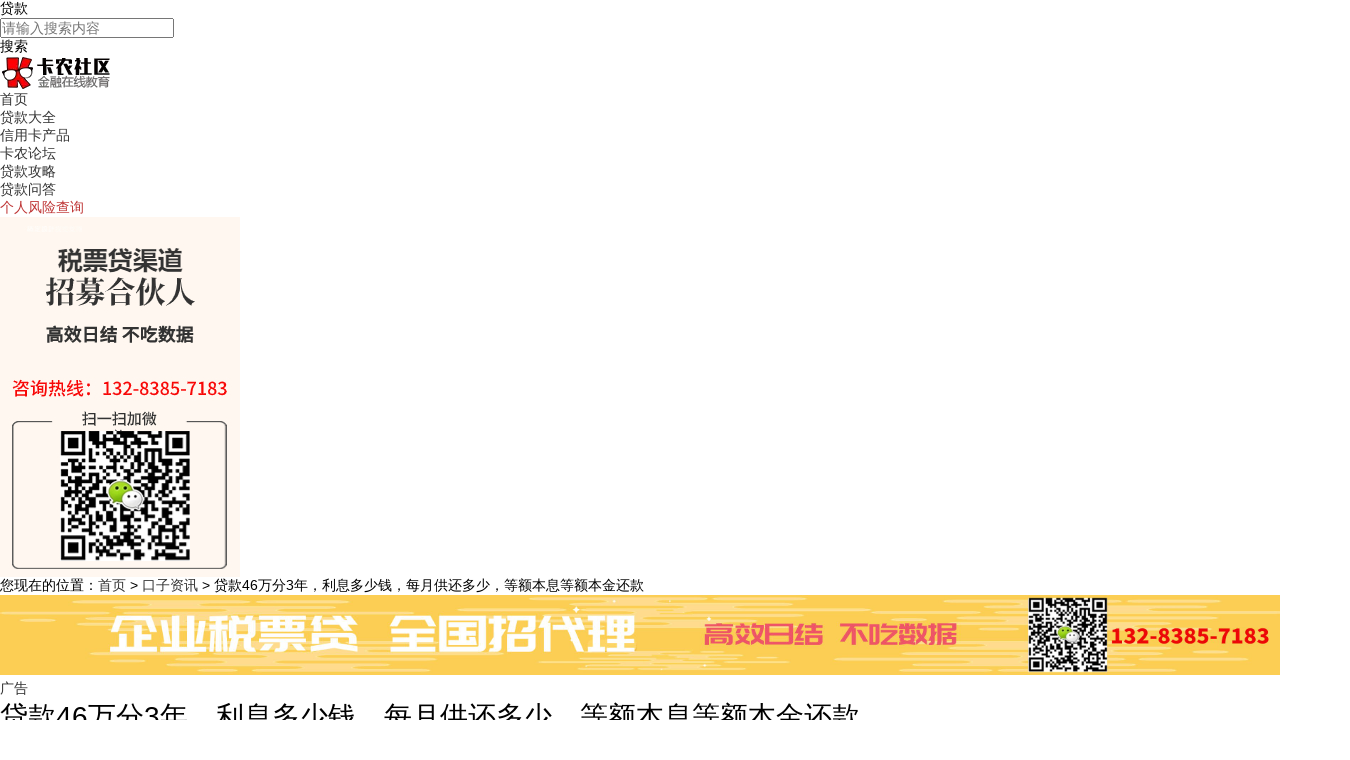

--- FILE ---
content_type: text/html; charset=utf-8
request_url: https://daikuan.51kanong.com/article-63157.html
body_size: 10223
content:
<!doctype html>
<html>
<head>
    <meta charset="utf-8">
    <meta name="keywords" content="月供多少,利息多少,等额本金,等额本息">
    <meta name="description" content="贷款46万分3年，贷款利息每月是多少，一年利息是多少，每个月应该还多少，每年应该还多少钱，等额本息和等额本金哪个利息少，如何计算利息，随卡农社区来看看你就明白了。卡农贷超-每日更新放水口子-小额秒批网贷口子,不上征信口子,黑户口子,不看芝麻分的口子-一站式贷款口子搜索,汇总上万家网贷口子">
    <meta http-equiv="X-UA-Compatible" content="IE=Edge" />
    <title>贷款46万分3年，利息多少钱，每月供还多少，等额本息等额本金还款_51卡农社区官网·专注小额借款·2023贷款APP软件排行·新口子秒批贷款论坛</title>
    <link rel="canonical"  href="http://daikuan.51kanong.com/article-63157.html">
    <link rel="stylesheet" type="text/css" href="https://daikuan-static.kanongyun.com/Public/Portal/css/base.css?v=202601241428">
    <link rel="stylesheet" type="text/css" href="https://daikuan-static.kanongyun.com/Public/Portal/css/index.css?v=202601241428">
    <link rel="stylesheet" type="text/css" href="https://daikuan-static.kanongyun.com/Public/Portal/css/globle.css?v=202601241428">
    <link rel="icon" href="/Public/favicon.ico" type="image/x-icon">
    <link rel="stylesheet" href="https://daikuan-static.kanongyun.com/Public/static/layui/css/layui.css">
    <script src="https://daikuan-static.kanongyun.com/Public/Portal/js/jquery-1.8.0.min.js?v=202601241428" type="text/javascript"></script>
    <script src="https://daikuan-static.kanongyun.com/Public/Portal/js/globle.js?v=202601241428" type="text/javascript"></script>
    <script src="https://daikuan-static.kanongyun.com/Public/Portal/js/visit.js?v=202601241428" type="text/javascript"></script>
    <script src="https://daikuan-static.kanongyun.com/Public/Portal/js/jquery.SuperSlide.2.1.js?v=202601241428" type="text/javascript"></script>
    <script src="https://daikuan-static.kanongyun.com/Public/Home/js/qrcode.js?v=202601241428" type="text/javascript" ></script>
     <!------兼容es6------>
   <script src="https://daikuan-static.kanongyun.com/Public/Portal/js/babel.min.js?v=202601241428" type="text/javascript"></script>
    <!--百度统计-->
<script>
    var _hmt = _hmt || [];
    (function() {
        var hm = document.createElement("script");
        hm.src = "https://hm.baidu.com/hm.js?3c9700289866ebe56444d627bbcc7104";
        var s = document.getElementsByTagName("script")[0];
        s.parentNode.insertBefore(hm, s);
    })();
</script>
<!--百度页面推送-->
<script>
    (function(){
        var bp = document.createElement('script');
        var curProtocol = window.location.protocol.split(':')[0];
        if (curProtocol === 'https'){
            bp.src = 'https://zz.bdstatic.com/linksubmit/push.js';
        }
        else{
            bp.src = 'http://push.zhanzhang.baidu.com/push.js';
        }
        var s = document.getElementsByTagName("script")[0];
        s.parentNode.insertBefore(bp, s);
    })();
</script>
    <link rel="stylesheet" href="https://daikuan-static.kanongyun.com/Public/static/share/css/share.min.css">
    <script src="https://daikuan-static.kanongyun.com/Public/static/share/jquery.share.min.js"></script>
</head>

<body>
<!------头部------>
<div class="index-top">
    <div class=" wrap">

        <div class="search-top fr">
            <div class="input-box">
                <div class="header_select">
                    <p  class="header_select_sort">
                                                    贷款                    </p>
                    <ul style="display:none;" >
                        <li ><p>贷款</p></li>
                        <li ><p>信用卡</p></li>
                    </ul>
                </div>
                <input style="padding: 0" type="text" id="searchWords" placeholder="请输入搜索内容" value="">
            </div>
            <div class="butt-top" onclick="search()">搜索</div>
        </div>
        <h1 class="logo fl"><img src="/Public/Portal/images/logo.png" alt="卡农金超" width="115" height="35"></h1>
        <section class="nav">
            <ul class="cf">
                <li><a class="nav-list" href="/">首页</a></li>
                <li><a class="nav-list" href="/daikuan/lists">贷款大全</a></li>
                <li><a class="nav-list" href="/xinyongka/lists"> 信用卡产品</a></li>
                <li><a class="nav-list" href="https://www.51kanong.com" target="_blank">卡农论坛</a></li>
                <li><a class="nav-list nav-class" href="/Portal/article_list">贷款攻略</a>
                    <div class="header-class" style="display: none">
<!--                        -->
                    </div>
                </li>
                <li><a class="nav-list" href="/Portal/wenda">贷款问答</a></li>
                <li><a class="nav-list" href="https://yi.suyuanbd.cn/dis_vis?source=u_10006&see_type=bigSpecialty" style="color: #bf3636;">个人风险查询</a></li>
            </ul>
        </section>
    </div>
</div>

<script type="text/javascript">
    //异步获取所有文章的分类
    $.ajax({
        type: 'GET',
        url: '/Portal/ajax_get_category_ids',
        dataType: 'json',
        success: function(data){
            if(data.status == 1){
                var result = '';
                for(var i = 0; i < data.num; i++){
                    result +=  `<a class="header-class-li"  href="/Portal/article_list/cid_${data.lists[i].id}_1">${data.lists[i].title}</a>`;
                }
                $('.header-class').append(result);
            }else{
                $('.header-class').append(`<li>获取数据失败</li>`);
            }
        },
        error: function(xhr, type){

        }
    });

    $(".nav-class,.header-class").mouseover(function(){
        $(".header-class").show();
    });
    $(".nav-class,.header-class").mouseout(function(){
        $(".header-class").hide();
    });
    function search(){
        var type = $.trim($('.header_select_sort').text());

        if(type == '贷款'){
            var dkname = $('#searchWords').val();
            var url = '/daikuan/lists';
            url += dkname.length > 0 ? '/title/'+dkname : '';
        }else{
            var xykname = $('#searchWords').val();
            var url = '/xinyongka/lists';
            url += xykname.length > 0 ? '/title/'+xykname : '';
        }
        window.top.location.href = url;
    }
    $(function () {
        $("#searchWords").keydown(function (e) {
            if (e.keyCode == 13 && $(this).val().length > 0) {
                search();
            }
        });
    });
</script>

<script src="https://daikuan-static.kanongyun.com/Public/static/wangheis/js/lib/layer_mobile/layer.js"></script>
<div class="float-ad"><a href="" onclick="visit(141)"><img src="http://daikuan-att.kanongyun.com/2023-10-17_652e33aa7f4be.jpg"/></a></div><style>
    .pinglun-box .pinglun-bt {
        background:none;
    }
    .pinglun-box {
        border-top: 1px #e8e8e8 solid;
    }
    .layui-icon-praise{
        color: #dadada;
    }
    .layui-icon-praise:hover{
        color:#f23835;
    }
</style>
<!------热点资讯------>
<div class="wrap mt20 mb20 cf">
    <!------评论------>
    <div  style="width: 120px;min-height: 20px;float: left; margin: 30px 0 0 -130px;">
        <div class="pinglun-box   mt15">
            <div class="pinglun-bt">评论</div>
            <a class="pinglun-nr"><em class="pinglun-inco"></em><span class="pinglun-num"></span></a>
        </div>
    </div>
    <div class="tit3 f16 fb ovh"><span class="f12 fn gray">您现在的位置：<a class="gray" href="/">首页</a> > <a
            class="gray" href="/Portal/article_list">口子资讯</a> > 贷款46万分3年，利息多少钱，每月供还多少，等额本息等额本金还款</span></div>
    <div class="wrap mt20 mb20 cf">
            <a href=""  onclick="visit(150)" class="guagngao-box">
                <img style="max-width: 100%;max-height: 100%;width:100%;height: 80px;margin: 0 0 5px;display: block" src="http://daikuan-att.kanongyun.com/2023-10-17_652e3f83beaef.jpg"/>
                <span class="ad-close">广告</span>
            </a>
        </div>
    <div class="w930 fl">
        <!--<h2 class="tit1"><a class="more" href="#">更多></a>热点资讯</h2>-->
        <div class="bg pd25">
            <div class="article-header  c6">
                <h1>贷款46万分3年，利息多少钱，每月供还多少，等额本息等额本金还款</h1>
                <p>2022-06-28 &nbsp; &nbsp; 点击：<span>5319</span></p>
            </div>
            <div class=" pd25 article-nr c6 article-pd1">
                贷款46万分3年，贷款利息每月是多少，一年利息是多少，每个月应该还多少，每年应该还多少钱，等额本息和等额本金哪个利息少，如何计算利息，随卡农社区来看看你就明白了。            </div>
                        <div class=" pd25 article-nr c6 article-pd2">
                <p style="text-indent:2em;"> 贷款时选择的银行不同，贷款利息也会有所不同，各个银行执行的标准不完全一样，但都是按照国家规定的利率标准上下浮动。 </p>
                    <p style="text-indent:2em;">还款方式有两种：等额本金和等额本息，选择的还款方式不同，所产生的利息也不同。 </p>
                    <p style="text-indent:2em;">贷款选择的方式不同，利率也是不一样的，常见的房贷商业利率是比较高的，但是<a href="https://daikuan.51kanong.com/article-53133.html" target="_blank"><a href="https://daikuan.51kanong.com/article-61674.html" target="_blank">公积金贷款</a></a>利率相对会低点，如果使用信用卡的情况下，利率又是不一样的。 </p>
                     <p style="text-indent:2em;"> <strong>NO1、房贷(商业贷款)</strong> </p>
                    <p style="text-indent:2em;"><strong>一、等额本息</strong></p>
                    <p style="text-indent:2em;"> 等额本息：每月还款总额固定，其中本金部分逐月递增、利息部分逐月递减。 </p>
                    <p style="text-indent:2em;"> <a href="https://daikuan.51kanong.com/article-61538.html" target="_blank">等额本息计算公式</a>：每月还款金额 =本金*月利率*(1+月利率)*贷款月数/【(1+月利率)*还款月数-1】</p>
                    <p style="text-indent:2em;"> 月利率=年化利率/12 </p><p style="text-indent:2em;"> 1、46万元分3年，如果按照<a href="https://daikuan.51kanong.com/ask/88892.html" target="_blank">贷款年利率</a>LPR4.65%计算，利息总共33,719.97元，总还款493,719.97元，每个月月供13,714.44元。 </p><p style="text-indent:2em;"> 2、46万元分3年，如果按照贷款年利率4.9%计算，利息总共35,574.89元，总还款495,574.89元，每个月月供13,765.97元。 </p><p style="text-align:center;text-indent:2em;"><img src="/Public/Home/images/loan/text/2.jpg" width="640" height="370" title="等额本息等额本金" alt="等额本息等额本金"/></p> <p style="text-indent:2em;"><strong>二、等额本金</strong></p>
                    <p style="text-indent:2em;"> 等额本金：每月还款总额递减，其中本金部分固定、利息部分逐月递减。 </p>
                    <p style="text-indent:2em;"> 等额本金计算公式：每月还款金额= (贷款本金/还款月数)+(本金—已归还本金累计额)×每月利率 </p>
                    <p style="text-indent:2em;"> 月利率=年化利率/12 </p><p style="text-indent:2em;">1、46万元分3年，如果按照贷款年利率LPR4.65%计算，
                利息总共32,976.25元，总还款492,976.25元，每月月供如下： </p>
                    <p style="text-indent:2em;">第1期：14,560.28元，第2期：14,510.76元，第3期：14,461.25元，第4期：14,411.74元，第5期：14,362.22元</p>
                    <p style="text-indent:2em;"> ........ </p>
                    <p style="text-indent:2em;"> 第31期：13,074.86元，第32期：13,025.35元，第33期：12,975.83元，第34期：12,926.32元，第35期：12,876.81元，第36期：12,827.29元。</p><p style="text-indent:2em;">2、46万元分3年，如果按照贷款年利率4.9%计算，
                利息总共34,749.17元，总还款494,749.17元，每月月供如下： </p>
                    <p style="text-indent:2em;">第1期：14,656.11元，第2期：14,603.94元，第3期：14,551.76元，第4期：14,499.58元，第5期：14,447.41元</p>
                    <p style="text-indent:2em;"> ........ </p>
                    <p style="text-indent:2em;"> 第31期：13,090.83元，第32期：13,038.66元，第33期：12,986.48元，第34期：12,934.31元，第35期：12,882.13元，第36期：12,829.95元。</p> <p style="text-indent:2em;"> <strong>NO2、公积金贷款</strong> </p>  
                    <p style="text-indent:2em;"> 公积金贷款的计算与商业贷款的计算是一样的，只是贷款利率不一样，公积金贷款利率是3.25%，这个利率是年化利率，相对于商业贷款利率是低了很多的。 </p> 
                     <p style="text-indent:2em;"> 一、等额本息 </p> 
                    <p style="text-indent:2em;">46万元分3期，如果按照贷款年利率3.25%计算，
                利息总共23,411.49元，总还款483,411.49元，每个月月供13,428.10元。 </p><p style="text-indent:2em;"> 二、等额本金 </p>
                     <p style="text-indent:2em;">46万元分3年，如果按照贷款年利率3.25%计算，
                利息总共23,047.92元，总还款483,047.92元，每月月供如下： </p>
                    <p style="text-indent:2em;">第1期：14,023.61元，第2期：13,989.00元，第3期：13,954.40元，第4期：13,919.79元，第5期：13,885.19元</p>
                    <p style="text-indent:2em;"> ........ </p>
                    <p style="text-indent:2em;"> 第31期：12,985.42元，第32期：12,950.81元，第33期：12,916.20元，第34期：12,881.60元，第35期：12,846.99元，第36期：12,812.38元。</p><p style="text-indent:2em;"> <strong>NO3、信用卡分期</strong> </p> 
  <p style="text-indent:2em;"> 大额消费用信用卡分期利率是根据分期的期数而定的，分期期数越短利率越低，相反，分期期数越长利率就会越高，常见的分期期数是3、6、9、12、18、24、36，也就是最短3期，最长36期。 </p> 
  <p style="text-indent:2em;">46万元分3年，手续费计算方式按照一次性收取，利率是22.32%，利息总共102,672.00元，总还款562,672.00元，每个月月供12,777.78元。 </p><p style="text-indent:2em;"> 以上就是贷款46万元分3年，利息多少钱，每月还供多少钱，等额本息等额本金还款方面的相关介绍了，希望对你有所帮助! </p><p style="text-indent:2em;"> <strong>查看更多相关文章</strong> </p> <p style="text-indent:2em;"><strong><a href="/article-60442.html" target="_blank"><span style="color:#E53333;">46万分10年，</span></a><a href="/article-60443.html" target="_blank"><span style="color:#E53333;">46万分15年，</span></a><a href="/article-60444.html" target="_blank"><span style="color:#E53333;">46万分20年，</span></a><a href="/article-60445.html" target="_blank"><span style="color:#E53333;">46万分30年，</span></a><a href="/article-61953.html" target="_blank"><span style="color:#E53333;">46万分25年，</span></a><a href="/article-63155.html" target="_blank"><span style="color:#E53333;">46万分1年，</span></a><a href="/article-63156.html" target="_blank"><span style="color:#E53333;">46万分2年</span></a></strong></p>            </div>
            <div style="padding: 0 25px">
                            </div>
            <div style="padding: 1rem 2rem;">
                <div id="share" style="font-size: 1rem;display: inline-block;line-height: 4rem;vertical-align: top">
                    <span >分享到：</span>
                </div>
                <div style="text-align: center;display: inline-block;position: relative;left: 30rem" id="zan">
                    <a class="layui-icon layui-icon-praise" style="font-size: 2.5rem;">
                        <div style="font-size: 1rem;">
                            (<span>0</span>)
                        </div>
                    </a>
                </div>
            </div>
            <div class="fm-related mt10">
                <p><strong>上一篇：</strong><a href="/article-63158.html">贷款46万分4年，利息多少钱，每月供还多少，等额本息等额本金还款</a>
                    </p>                <p><strong>下一篇：</strong><a href="/article-63156.html">贷款46万分2年，利息多少钱，每月供还多少，等额本息等额本金还款</a>
                    </p>            </div>
            <a href="" onclick="visit(161)"><img class="ad-arc1" src="http://daikuan-att.kanongyun.com/2023-10-17_652e4559a120c.jpg"></a>
        </div>
        <div class="bg  mt10 pd25">
            <h2 class="tit-content"><span class="tit-xian">推荐产品</span></h2>
            <ul class="art-img-list cf">
                <li>
                        <a href="101939">
                            <img class="art-img" src="http://daikuan-att.kanongyun.com/2024-01-09_659ca0cbdadfc.jpg!thumb">
                            <div class="art-cen"><p class="art-name">闪融</p>
                                <p><span class="art-img-money"><i></i></span>额度范围</p></div>
                            <span class="art-r">点击查看</span>
                        </a>
                    </li><li>
                        <a href="102284">
                            <img class="art-img" src="http://daikuan-att.kanongyun.com/2025-01-10_6780e26996fdd.jpg!thumb">
                            <div class="art-cen"><p class="art-name">哈银花</p>
                                <p><span class="art-img-money"><i></i></span>额度范围</p></div>
                            <span class="art-r">点击查看</span>
                        </a>
                    </li><li>
                        <a href="92509">
                            <img class="art-img" src="http://daikuan-att.kanongyun.com/2019-11-12_5dc9b0477196e.png!thumb">
                            <div class="art-cen"><p class="art-name">小花钱包</p>
                                <p><span class="art-img-money"><i></i></span>额度范围</p></div>
                            <span class="art-r">点击查看</span>
                        </a>
                    </li><li>
                        <a href="41134">
                            <img class="art-img" src="http://daikuan-att.kanongyun.com/2024-05-15_664483ab17b64.jpg!thumb">
                            <div class="art-cen"><p class="art-name">口袋信用</p>
                                <p><span class="art-img-money"><i></i></span>额度范围</p></div>
                            <span class="art-r">点击查看</span>
                        </a>
                    </li>            </ul>
        </div>
        <div class="bg  mt10 pd25">
            <div class="cf ">
                <div class="bg " style="width:45%; float: left">
                    <h2 class="tit-content mt5 bor-f5">
                        <span class="tit-xian">相关推荐</span></h2>
                    <ul class="article-list1 cf">
                                            </ul>
                </div>
                <div class="bg " style="width:45% ;float: right">
                    <h2 class="tit-content mt5 bor-f5"><span class="tit-xian">相关问答</span></h2>
                    <ul class="article-list1 cf">
                                            </ul>
                </div>
            </div>
        </div>
        <div class="bg  mt10 pd25  tz">
            <h2 class="tit-content"><span class="tit-xian">用户评论</span></h2>
            <ul class="pinglun-list">


            </ul>
            <div class="pinglun-more">
                已有<span class="pl-shu"></span>人参与，点击查看更多精彩评论
            </div>
            <div class="pinglun-more-no" style="display: none">没有更多评论了</div>
            <form class="layui-form" action="">
                <div class="layui-form-item layui-form-text">
<!--                    <div class="layui-form-item">-->
<!--                        评论:-->
<!--                    </div>-->
                    <div class="layui-form-item">
                        <textarea name="desc" placeholder="请输入内容发表评论" class="layui-textarea pinglun-con"></textarea>
                    </div>
                    <div class="layui-form-item">
                        <input type="button" class="layui-btn layui-btn-normal fr fb fb-click" value="发表"/>
                    </div>
                </div>
            </form>
        </div>
        <div class="bg mt10 pd-b5" >
            <h2 class="daikuan-tit2 cf bor-b daikuan-switch">
                <span class="select">热门推荐</span>
                <span>企业贷</span><span>个人贷款</span><span>计算器</span>            </h2>
            <ul class="list-hot cf daikuan-nav">
                <li>
                        <a  href="https://daikuan.51kanong.com/article-62025.html"><h2 class="tit-news">贷款20万分12期每月还多少</h2></a>
                    </li><li>
                        <a  href="https://daikuan.51kanong.com/article-62026.html"><h2 class="tit-news">贷款20万分18期每月还多少</h2></a>
                    </li><li>
                        <a  href="https://daikuan.51kanong.com/article-62027.html"><h2 class="tit-news">贷款20万分24期每月还多少</h2></a>
                    </li><li>
                        <a  href="https://daikuan.51kanong.com/article-62028.html"><h2 class="tit-news">贷款20万分48期每月还多少</h2></a>
                    </li><li>
                        <a  href="https://daikuan.51kanong.com/article-62029.html"><h2 class="tit-news">贷款19万分3期每月还多少</h2></a>
                    </li><li>
                        <a  href="https://daikuan.51kanong.com/article-62030.html"><h2 class="tit-news">贷款19万分6期每月还多少</h2></a>
                    </li><li>
                        <a  href="https://daikuan.51kanong.com/article-62031.html"><h2 class="tit-news">贷款19万分12期每月还多少</h2></a>
                    </li><li>
                        <a  href="https://daikuan.51kanong.com/article-62033.html"><h2 class="tit-news">贷款19万分18期每月还多少</h2></a>
                    </li><li>
                        <a  href="https://daikuan.51kanong.com/article-62034.html"><h2 class="tit-news">贷款19万分24期每月还多少</h2></a>
                    </li><li>
                        <a  href="https://daikuan.51kanong.com/article-62035.html"><h2 class="tit-news">贷款19万分48期每月还多少</h2></a>
                    </li><li>
                        <a  href="https://daikuan.51kanong.com/article-62036.html"><h2 class="tit-news">贷款19万分60期每月还多少</h2></a>
                    </li><li>
                        <a  href="https://daikuan.51kanong.com/article-62037.html"><h2 class="tit-news">贷款18万分48期每月还多少</h2></a>
                    </li><li>
                        <a  href="https://daikuan.51kanong.com/article-62038.html"><h2 class="tit-news">贷款18万分3期每月还多少</h2></a>
                    </li><li>
                        <a  href="https://daikuan.51kanong.com/article-62039.html"><h2 class="tit-news">贷款18万分6期每月还多少</h2></a>
                    </li><li>
                        <a  href="https://daikuan.51kanong.com/article-62040.html"><h2 class="tit-news">贷款18万分18期每月还多少</h2></a>
                    </li><li>
                        <a  href="https://daikuan.51kanong.com/article-62041.html"><h2 class="tit-news">贷款18万分12期每月还多少</h2></a>
                    </li><li>
                        <a  href="https://daikuan.51kanong.com/article-62042.html"><h2 class="tit-news">贷款18万分24期每月还多少</h2></a>
                    </li><li>
                        <a  href="https://daikuan.51kanong.com/article-62043.html"><h2 class="tit-news">贷款17万分6期每月还多少</h2></a>
                    </li><li>
                        <a  href="https://daikuan.51kanong.com/article-62044.html"><h2 class="tit-news">贷款17万分12期每月还多少</h2></a>
                    </li><li>
                        <a  href="https://daikuan.51kanong.com/article-62045.html"><h2 class="tit-news">贷款17万分18期每月还多少</h2></a>
                    </li>            </ul>
            <ul class="list-hot cf daikuan-nav" style="display: none">
                    <li>
                            <a href="https://daikuan.51kanong.com/article-54663.html">
                                <h2 class="tit-news">北京银行银税贷怎么申请</h2>
                            </a>
                        </li><li>
                            <a href="https://daikuan.51kanong.com/article-54862.html">
                                <h2 class="tit-news">华夏银行信用贷申请条件</h2>
                            </a>
                        </li><li>
                            <a href="https://daikuan.51kanong.com/article-54974.html">
                                <h2 class="tit-news">招商银行社保贷申请流程</h2>
                            </a>
                        </li><li>
                            <a href="https://daikuan.51kanong.com/article-55125.html">
                                <h2 class="tit-news">工商银行小额担保贷款担保方式</h2>
                            </a>
                        </li><li>
                            <a href="https://daikuan.51kanong.com/article-55208.html">
                                <h2 class="tit-news">民生银行担保贷申请资料</h2>
                            </a>
                        </li><li>
                            <a href="https://daikuan.51kanong.com/article-55368.html">
                                <h2 class="tit-news">营业执照贷款办理流程</h2>
                            </a>
                        </li><li>
                            <a href="https://daikuan.51kanong.com/article-55514.html">
                                <h2 class="tit-news">四川银行政采贷办理流程</h2>
                            </a>
                        </li><li>
                            <a href="https://daikuan.51kanong.com/article-55515.html">
                                <h2 class="tit-news">四川银行保融通申请条件</h2>
                            </a>
                        </li><li>
                            <a href="https://daikuan.51kanong.com/article-60230.html">
                                <h2 class="tit-news">企业发票贷产品优势</h2>
                            </a>
                        </li><li>
                            <a href="https://daikuan.51kanong.com/article-60412.html">
                                <h2 class="tit-news">江苏银行税e融产品介绍</h2>
                            </a>
                        </li><li>
                            <a href="https://daikuan.51kanong.com/article-60748.html">
                                <h2 class="tit-news">拉卡拉灵活金怎么申请</h2>
                            </a>
                        </li><li>
                            <a href="https://daikuan.51kanong.com/article-60750.html">
                                <h2 class="tit-news">招联金融特享贷征信要求</h2>
                            </a>
                        </li><li>
                            <a href="https://daikuan.51kanong.com/article-60791.html">
                                <h2 class="tit-news">民生银行助微贷详细申请资料</h2>
                            </a>
                        </li><li>
                            <a href="https://daikuan.51kanong.com/article-62240.html">
                                <h2 class="tit-news">浦发银行浦银点贷申请条件</h2>
                            </a>
                        </li><li>
                            <a href="https://daikuan.51kanong.com/article-64708.html">
                                <h2 class="tit-news">小微企业融资成本高有哪些原因</h2>
                            </a>
                        </li><li>
                            <a href="https://daikuan.51kanong.com/article-64956.html">
                                <h2 class="tit-news">华夏银行小微企业贷款有哪些</h2>
                            </a>
                        </li><li>
                            <a href="https://daikuan.51kanong.com/article-65066.html">
                                <h2 class="tit-news">邮政银行房抵贷注意事项有哪些</h2>
                            </a>
                        </li><li>
                            <a href="https://daikuan.51kanong.com/article-68183.html">
                                <h2 class="tit-news">大数金融亿数贷怎么样</h2>
                            </a>
                        </li><li>
                            <a href="https://daikuan.51kanong.com/article-68304.html">
                                <h2 class="tit-news">平安银行新微贷产品介绍</h2>
                            </a>
                        </li><li>
                            <a href="https://daikuan.51kanong.com/wenda-9866.html">
                                <h2 class="tit-news">金城银行金企贷申请条件</h2>
                            </a>
                        </li>                </ul><ul class="list-hot cf daikuan-nav" style="display: none">
                    <li>
                            <a href="https://daikuan.51kanong.com/article-53269.html">
                                <h2 class="tit-news">欢太金融</h2>
                            </a>
                        </li><li>
                            <a href="https://daikuan.51kanong.com/article-54655.html">
                                <h2 class="tit-news">富宝袋怎么样靠谱吗</h2>
                            </a>
                        </li><li>
                            <a href="https://daikuan.51kanong.com/ask/34343.html">
                                <h2 class="tit-news">分期乐提示有一份风险报告待查看是什么意思</h2>
                            </a>
                        </li><li>
                            <a href="https://daikuan.51kanong.com/article-55318.html">
                                <h2 class="tit-news">招联好期贷审核需要多久</h2>
                            </a>
                        </li><li>
                            <a href="https://daikuan.51kanong.com/ask/66493.html">
                                <h2 class="tit-news">国美易卡风险评估服务费必须要购买吗</h2>
                            </a>
                        </li><li>
                            <a href="https://daikuan.51kanong.com/article-55424.html">
                                <h2 class="tit-news">小白优卡借钱上征信吗</h2>
                            </a>
                        </li><li>
                            <a href="https://daikuan.51kanong.com/ask/32405.html">
                                <h2 class="tit-news">微众we2000备用金怎么开通没额度怎么回事</h2>
                            </a>
                        </li><li>
                            <a href="https://daikuan.51kanong.com/ask/16169.html">
                                <h2 class="tit-news">招联金融贷款申请不通过怎么办</h2>
                            </a>
                        </li><li>
                            <a href="https://daikuan.51kanong.com/ask/59961.html">
                                <h2 class="tit-news">360借条总是提示综合评估未通过是什么原因</h2>
                            </a>
                        </li><li>
                            <a href="https://daikuan.51kanong.com/wenda-6486.html">
                                <h2 class="tit-news">京东校园白条申请条件有哪些</h2>
                            </a>
                        </li><li>
                            <a href="https://daikuan.51kanong.com/article-67915.html">
                                <h2 class="tit-news">个人征信有逾期了应该怎么正确处理</h2>
                            </a>
                        </li><li>
                            <a href="https://daikuan.51kanong.com/article-68358.html">
                                <h2 class="tit-news">微博借钱是正规借款平台吗</h2>
                            </a>
                        </li><li>
                            <a href="https://daikuan.51kanong.com/article-68685.html">
                                <h2 class="tit-news">极风分期可靠吗</h2>
                            </a>
                        </li><li>
                            <a href="https://daikuan.51kanong.com/article-68691.html">
                                <h2 class="tit-news">鑫享通贷款平台怎么样</h2>
                            </a>
                        </li><li>
                            <a href="https://daikuan.51kanong.com/article-68750.html">
                                <h2 class="tit-news">渤海银行渤银E贷准入要求</h2>
                            </a>
                        </li><li>
                            <a href="https://daikuan.51kanong.com/article-69249.html">
                                <h2 class="tit-news">平安普惠贷款上征信</h2>
                            </a>
                        </li><li>
                            <a href="https://daikuan.51kanong.com/ask/83670.html">
                                <h2 class="tit-news">平安普惠氧气贷被拒多久再能申请</h2>
                            </a>
                        </li><li>
                            <a href="https://daikuan.51kanong.com/article-69373.html">
                                <h2 class="tit-news">平安普惠代偿还清征信报告多久更新</h2>
                            </a>
                        </li><li>
                            <a href="https://daikuan.51kanong.com/article-69428.html">
                                <h2 class="tit-news">平安普惠账号怎么注销</h2>
                            </a>
                        </li><li>
                            <a href="https://daikuan.51kanong.com/wenda-10254.html">
                                <h2 class="tit-news">花优宝上征信吗</h2>
                            </a>
                        </li>                </ul><ul class="list-hot cf daikuan-nav" style="display: none">
                    <li>
                            <a href="https://daikuan.51kanong.com/article-60827.html">
                                <h2 class="tit-news">贷款122万30年</h2>
                            </a>
                        </li><li>
                            <a href="https://daikuan.51kanong.com/article-60483.html">
                                <h2 class="tit-news">贷款55万25年等额本息</h2>
                            </a>
                        </li><li>
                            <a href="https://daikuan.51kanong.com/article-61065.html">
                                <h2 class="tit-news">贷款2万分48期等额本息</h2>
                            </a>
                        </li><li>
                            <a href="https://daikuan.51kanong.com/article-61615.html">
                                <h2 class="tit-news">贷款100万分4年利息多少怎么算</h2>
                            </a>
                        </li><li>
                            <a href="https://daikuan.51kanong.com/article-61308.html">
                                <h2 class="tit-news">银行贷款166万分5年月供多少</h2>
                            </a>
                        </li><li>
                            <a href="https://daikuan.51kanong.com/article-61334.html">
                                <h2 class="tit-news">银行贷款165万分2年月供多少</h2>
                            </a>
                        </li><li>
                            <a href="https://daikuan.51kanong.com/article-62707.html">
                                <h2 class="tit-news">贷款28万分13年每月还多少</h2>
                            </a>
                        </li><li>
                            <a href="https://daikuan.51kanong.com/article-63327.html">
                                <h2 class="tit-news">贷款52万分24年每月还多少</h2>
                            </a>
                        </li><li>
                            <a href="https://daikuan.51kanong.com/article-62679.html">
                                <h2 class="tit-news">贷款26万分28年等额本金</h2>
                            </a>
                        </li><li>
                            <a href="https://daikuan.51kanong.com/article-63148.html">
                                <h2 class="tit-news">贷款45万分22年等额本金</h2>
                            </a>
                        </li><li>
                            <a href="https://daikuan.51kanong.com/article-63492.html">
                                <h2 class="tit-news">银行贷款59万分2年月供多少</h2>
                            </a>
                        </li><li>
                            <a href="https://daikuan.51kanong.com/article-64444.html">
                                <h2 class="tit-news">银行贷款102万分19年月供多少</h2>
                            </a>
                        </li><li>
                            <a href="https://daikuan.51kanong.com/article-63474.html">
                                <h2 class="tit-news">贷款58万分10年</h2>
                            </a>
                        </li><li>
                            <a href="https://daikuan.51kanong.com/article-64284.html">
                                <h2 class="tit-news">贷款95万分17年</h2>
                            </a>
                        </li><li>
                            <a href="https://daikuan.51kanong.com/article-64421.html">
                                <h2 class="tit-news">贷款101万分17年</h2>
                            </a>
                        </li><li>
                            <a href="https://daikuan.51kanong.com/article-64477.html">
                                <h2 class="tit-news">贷款104万分7年</h2>
                            </a>
                        </li><li>
                            <a href="https://daikuan.51kanong.com/article-63426.html">
                                <h2 class="tit-news">贷款56万分15年等额本息</h2>
                            </a>
                        </li><li>
                            <a href="https://daikuan.51kanong.com/article-64355.html">
                                <h2 class="tit-news">贷款98万分12年等额本息</h2>
                            </a>
                        </li><li>
                            <a href="https://daikuan.51kanong.com/article-63934.html">
                                <h2 class="tit-news">贷款78万分16年每月还多少</h2>
                            </a>
                        </li><li>
                            <a href="https://daikuan.51kanong.com/article-63944.html">
                                <h2 class="tit-news">贷款78万分28年等额本金</h2>
                            </a>
                        </li>                </ul>        </div>

    </div>

    <div class="w260 fr">
        <div class="bg bor-f5">
            <iframe src="https://qydsk.kanong01.com/loan/loan_apply/loanPattern?func=index&a=guest&web=p&page=0&source=ir_贷款计算文章"  allowtransparency="true" style="width:260px;height: 315px;background-color:transparent;border:0px"></iframe>
            </ul>
        </div>
        <div class="bg mt10 bor-f5">
            <iframe src="https://qydsk.kanong01.com/loan/loan_apply/loanPattern?func=index&a=agent&web=p&page=0&source=ir_贷款计算文章" style="width:260px;height: 410px;border:0px"></iframe>
            </ul>
        </div>
        <div class="bg bor-f5 mt10">
            <h2 class="tit2"><a class="more f12" href="/xinyongka/lists">更多></a>热卡申请</h2>
            <ul class="xyk-list mt10">
            
            </ul>
        </div>
        <div class="bg mt10 bor-f5">
            <h2 class="tit2"><a class="more f12" href="/daikuan/lists">更多></a>极速贷款</h2>
            <ul class="shop-list1 cf">
              
            </ul>
        </div>
        <div class="bg mt10 bor-f5">
            <h2 class="tit2"><a class="more f12" href="/Portal/article_list">更多></a>热门资讯</h2>
            <ul class="article-list1 cf">
                <li style="padding: 10px;"><a href="/article-106760.html">
                        <span class="xyk-tit1">建行惠懂你额度释放机制  建行惠懂你新码牌注意事项</span>
                    </a></li><li style="padding: 10px;"><a href="/article-106759.html">
                        <span class="xyk-tit1">邮储银行小微易贷产品优势  邮储小微易贷办理流程介绍</span>
                    </a></li><li style="padding: 10px;"><a href="/article-106758.html">
                        <span class="xyk-tit1">建行惠懂你审批流程介绍  建行惠懂你登录常见问题解答</span>
                    </a></li><li style="padding: 10px;"><a href="/article-106757.html">
                        <span class="xyk-tit1">中行益农快贷征信要求解析  中行益农快贷被拒原因须知</span>
                    </a></li><li style="padding: 10px;"><a href="/article-106756.html">
                        <span class="xyk-tit1">中国银行深商贷准入条件介绍  深商贷常见被拒原因介绍</span>
                    </a></li><li style="padding: 10px;"><a href="/article-106755.html">
                        <span class="xyk-tit1">建设银行善科贷线上详细申请流程  善科贷产品优势介绍</span>
                    </a></li><li style="padding: 10px;"><a href="/article-106754.html">
                        <span class="xyk-tit1">民生惠白名单准入查询流程  民生惠申请注意事项</span>
                    </a></li><li style="padding: 10px;"><a href="/article-106753.html">
                        <span class="xyk-tit1">建设银行裕农快贷产品优势介绍  裕农快贷办理流程须知</span>
                    </a></li><li style="padding: 10px;"><a href="/article-106752.html">
                        <span class="xyk-tit1">中国银行复工贷门槛低期限长  复工贷申请流程和批款案例</span>
                    </a></li><li style="padding: 10px;"><a href="/article-106751.html">
                        <span class="xyk-tit1">个体工商户申贷怎么提额？四大行商户贷产品对比介绍</span>
                    </a></li>            </ul>
        </div>
    </div>
</div>
<!------底部------>
<!------底部------>
<div class="footer bg mt10">
    <div class="wrap cf">
        <div class="footer-left fl">
            <img class="footer-logo" src="/Public/Portal/images/logo.png">
            <ul class="footer-list cf">
                <li><a href="https://www.51kanong.com/xyk-996621-1.htm" target="_blank">关于我们</a></li>
                <li><a href="https://www.51kanong.com/xyk-996621-1.htm" target="_blank">联系我们</a></li>
                <li><a href="https://www.51kanong.com/" target="_blank">卡农论坛</a></li>
            </ul>
            <p class="ml10">©( 豫ICP备15005825号-4 )</p>
        </div>
        <div class="footer-center fl">
            <ul class="footer-list2">
                <li><img src="https://www.51kanong.com/template/dean_newpx_180112/deancss/footer/weixins.jpg?v=20190427"
                         width="80" height="80">
                    <p>卡农社区app</p></li>
                <li><img src="/Public/Portal/images/qrcode.jpg"
                         width="80" height="80">
                    <p>微信订阅号</p></li>
            </ul>
        </div>
        <div class="footer-right fl">
            <span class="footer-tel">0371-58566860</span>
            <p>合作咨询：15970201834（微信）</p>
            <p>联系地址：河南省郑州市管城回族区紫荆山路182号正商蓝海广场</p>
        </div>
    </div>
</div>
<!------右侧快捷导航------>
<div class="nav-quk">
    <ul>
        <li><a class="nav-quk-link" href="/Portal/article_list">资讯</a></li>
        <li><a class="nav-quk-link" href="https://www.51kanong.com" target="_blank">论坛</a></li>
        <li><a class="nav-quk-link" href="/xinyongka/lists">信用卡</a></li>
        <li><a class="nav-quk-link" href="/daikuan/lists">贷款大全</a></li>
        <li class="rel"><p class="nav-quk-app">卡农社区APP</p>
            <div class="app-tc" style="display:none"><img
                    src="https://www.51kanong.com/template/dean_newpx_180112/deancss/footer/weixins.jpg?v=20190427"
                    width="92" height="92">
                <p>卡农社区APP</p></div>
        </li>
        <li class="rel"><p class="nav-quk-kf">官方客服</p>
            <div class="qq-tc" style="display:none"><p>客服微信：unin788</p></div>
        </li>
        <li>
            <div class="nav-quk-h"><p class="nav-quk-top"></p></div>
        </li>
    </ul>
</div>
</body>
</html>


<script type='text/javascript'>
    $(document).ready(function () {
    $(".pinglun-box").click(function () {
        $("html, body").animate({
            scrollTop: $(".tz").offset().top
        }, {duration: 500, easing: "swing"});
        return false;
    });
        //点赞功能
        var AddLikeUrl = "/portal/addlike";
        var article_id = "63157";
        $('#zan').click(function () {
            $.post(AddLikeUrl, {dataId: article_id}, function (result) {
                $('#zan div span').html(parseInt($('#zan div span').html()) + 1);
            })
        });

    });
    $(window).scroll(function () {
        if ($(window).scrollTop() > 97) {
            $('.index-fix').addClass('fix');
            $('.pinglun-box').addClass('fix-pl');

        } else {
            $('.index-fix').removeClass('fix');
            $('.pinglun-box').removeClass('fix-pl');

        }
    }).trigger('scroll');
    $('#share').share({sites: ['qzone', 'qq', 'weibo','wechat']});
  //热门信用卡异步加载
        $.ajax({
            type: 'GET',
            url: '/Portal/credit_card',
            dataType: 'json',
            success: function(data){
                if(data.status == 1){
                    var result = '';
                    for(var i = 0; i < 5; i++){
                        result +=  `  <li><a href="${data.lists[i].url}"><img src="${data.lists[i].icon}">
                    <h2 class="xyk-tit1">${data.lists[i].title}</h2><span class="xyk-ms">${data.lists[i].description}</span>
                    <p class="xyk-but1">立即申请</p></a></li>`;
                    }

                    $('.xyk-list').append(result);
                }else{$('.xyk-list').append(`<li>获取数据失败</li>`);}
            },
            error: function(xhr, type){
                //alert('Ajax error!');
                // 即使加载出错，也得重置
                //me.resetload();
            }
        });

        //热门贷款异步加载
        var random_number = "63157";
        var comment_unm = 0
        $(".fb-click").click(function () {
            var comment = $(".pinglun-con").val();
            $.ajax({
                type: 'GET',
                url: '/Portal/submit_comment',
                dataType: 'json',
                data: {random_number: random_number, comment: comment,type:1},
                success: function (data) {
                    if (data.status == 1) {
                        window.location.reload()
                    } else {
                        //提示
                        layer.open({
                            content: data.msg,
                            skin: 'msg',
                            time: 2 //2秒后自动关闭
                        });
                    }
                },
            });

        });
        $.ajax({
            type: 'GET',
            url: '/Portal/get_product',
            dataType: 'json',
            success: function(data){
                if(data.status == 1){
                    var result = '';
                    for(var i = 0; i < 5; i++){
                        result +=  `<li><a href="${data.lists[i].url}"><img src="${data.lists[i].icon}">
                    <p class="f14 c-3">${data.lists[i].title}</p>
                    <p class="nr-h">额度：<span class="c-red">${data.lists[i].edu_txt}</span></p><span class="nr-h">${data.lists[i].description}</span></a></li>
                `;
                    }
                    $('.shop-list1').append(result);
                }else{$('.shop-list1').append(`<li>获取数据失败</li>`);}
            },
        });
    $.ajax({
        type: 'GET',
        url: '/Portal/get_comment_praise',
        dataType: 'json',
        data: {random_number: random_number,type:1},
        success: function (data) {
            if (data.status == 1) {
                $(".pinglun-num").html(data.data.comment_number)
                $(".pl-shu").html(data.data.comment_number)
                $(".dianz-num").html('(' + data.data.praise_number ? data.data.praise_number : 0 + ')')
                comment_unm = data.data.comment_number
                if (comment_unm <= 6) {
                    $(".pinglun-more").hide()
                }
                if (data.data.comment) {
                    var result1 = '';
                    for (var i = 0; i < data.data.comment.length; i++) {
                        result1 += `<li>
                    <img src="/Public/Portal/images/pl-tx.png">
                    <div class="pinglun-r">
                        <p class="pinglun-t">热心网友<span>${data.data.comment[i].create_time}</span></p>
                        <p class="pinglun-n">${data.data.comment[i].comment}</p>
                    </div>
                </li>`;
                    }
                    $('.pinglun-list').prepend(result1);
                }

            } else {

            }
        },
    });
    var page = 1
    $(".pinglun-more").click(function () {
        if (Math.round(Math.ceil(comment_unm / 6)) == page + 1) {
            $(".pinglun-more").hide()
            $(".pinglun-more-no").show()
        }
        $.ajax({
            type: 'GET',
            url: '/Portal/get_comment',
            dataType: 'json',
            data: {page: page, num: 6, random_number: random_number,type:1},
            success: function (data) {
                if (data.status == 1) {
                    var result1 = '';
                    for (var i = 0; i < data.data.comment.length; i++) {
                        result1 += `<li>
                    <img src="/Public/Portal/images/pl-tx.png">
                    <div class="pinglun-r">
                        <p class="pinglun-t">热心网友<span>${data.data.comment[i].create_time}</span></p>
                        <p class="pinglun-n">${data.data.comment[i].comment}</p>
                    </div>
                </li>`;
                    }
                    $('.pinglun-list').append(result1);
                    page++

                } else {

                }
            },
        });

    });
</script>
</body>
</html>

--- FILE ---
content_type: text/css
request_url: https://daikuan-static.kanongyun.com/Public/static/share/css/share.min.css
body_size: 1528
content:
@font-face{font-family:"socialshare";src:url("fonts/iconfont.eot");src:url("fonts/iconfont.eot?#iefix") format("embedded-opentype"),url("fonts/iconfont.woff") format("woff"),url("fonts/iconfont.ttf") format("truetype"),url("fonts/iconfont.svg#iconfont") format("svg")}.social-share{font-family:"socialshare" !important;font-size:16px;font-style:normal;-webkit-font-smoothing:antialiased;-webkit-text-stroke-width:0.2px;-moz-osx-font-smoothing:grayscale}  .social-share *{font-family:"socialshare" !important}  .social-share .icon-tencent:before{content:"\f07a"}  .social-share .icon-qq:before{content:"\f11a"}  .social-share .icon-weibo:before{content:"\f12a"}  .social-share .icon-wechat:before{content:"\f09a"}  .social-share .icon-douban:before{content:"\f10a"}  .social-share .icon-heart:before{content:"\f20a"}  .social-share .icon-like:before{content:"\f00a"}  .social-share .icon-qzone:before{content:"\f08a"}  .social-share .icon-linkedin:before{content:"\f01a"}  .social-share .icon-diandian:before{content:"\f05a"}  .social-share .icon-facebook:before{content:"\f03a"}  .social-share .icon-google:before{content:"\f04a"}  .social-share .icon-twitter:before{content:"\f06a"}  .social-share a{position:relative;text-decoration:none;margin:0 3px;display:inline-block;outline:none}  .social-share .social-share-icon{position:relative;display:inline-block;width:22px;height:22px;font-size:16px;border-radius:50%;line-height:22px;border:1px solid #666;color:#666;text-align:center;vertical-align:middle;transition:background 0.6s ease-out 0s}  .social-share .social-share-icon:hover{background:#666;color:#fff}  .social-share .icon-weibo{color:#ff763b;border-color:#ff763b}  .social-share .icon-weibo:hover{background:#ff763b}  .social-share .icon-tencent{color:#56b6e7;border-color:#56b6e7}  .social-share .icon-tencent:hover{background:#56b6e7}  .social-share .icon-qq{color:#56b6e7;border-color:#56b6e7}  .social-share .icon-qq:hover{background:#56b6e7}  .social-share .icon-qzone{color:#FDBE3D;border-color:#FDBE3D}  .social-share .icon-qzone:hover{background:#FDBE3D}  .social-share .icon-douban{color:#33b045;border-color:#33b045}  .social-share .icon-douban:hover{background:#33b045}  .social-share .icon-linkedin{color:#0077B5;border-color:#0077B5}  .social-share .icon-linkedin:hover{background:#0077B5}  .social-share .icon-facebook{color:#44619D;border-color:#44619D}  .social-share .icon-facebook:hover{background:#44619D}  .social-share .icon-google{color:#db4437;border-color:#db4437}  .social-share .icon-google:hover{background:#db4437}  .social-share .icon-twitter{color:#55acee;border-color:#55acee}  .social-share .icon-twitter:hover{background:#55acee}  .social-share .icon-diandian{color:#307DCA;border-color:#307DCA}  .social-share .icon-diandian:hover{background:#307DCA}  .social-share .icon-wechat{position:relative;color:#7bc549;border-color:#7bc549}  .social-share .icon-wechat:hover{background:#7bc549}  .social-share .icon-wechat .wechat-qrcode{display:none;border:1px solid #eee;position:absolute;z-index:9;top:-205px;left:-84px;width:200px;height:192px;color:#666;font-size:12px;text-align:center;background-color:#fff;box-shadow:0 2px 10px #aaa;transition:all 200ms;-webkit-tansition:all 350ms;-moz-transition:all 350ms}  .social-share .icon-wechat .wechat-qrcode.bottom{top:40px;left:-84px}  .social-share .icon-wechat .wechat-qrcode.bottom:after{display:none}  .social-share .icon-wechat .wechat-qrcode h4{font-weight:normal;height:26px;line-height:26px;font-size:12px;background-color:#f3f3f3;margin:0;padding:0;color:#777}  .social-share .icon-wechat .wechat-qrcode .qrcode{width:105px;margin:10px auto}  .social-share .icon-wechat .wechat-qrcode .qrcode table{margin:0 !important}  .social-share .icon-wechat .wechat-qrcode .help p{font-weight:normal;line-height:16px;padding:0;margin:0}  .social-share .icon-wechat .wechat-qrcode:after{content:'';position:absolute;left:50%;margin-left:-6px;bottom:-13px;width:0;height:0;border-width:8px 6px 6px 6px;border-style:solid;border-color:#fff transparent transparent transparent}  .social-share .icon-wechat:hover .wechat-qrcode{display:block}
